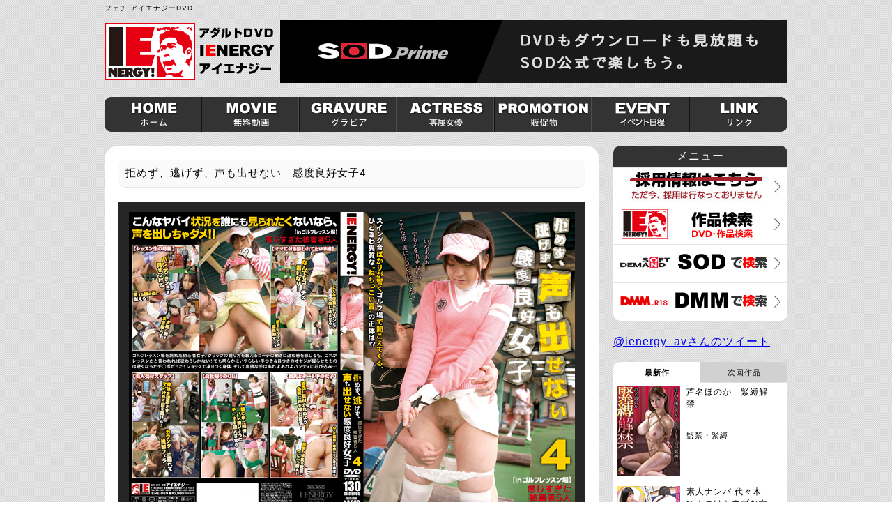

--- FILE ---
content_type: text/html
request_url: http://www.ienergy1.com/dvd/index.php?dvd_id=324
body_size: 23142
content:
<!DOCTYPE html>
<html lang="ja">

<head>
<meta charset="utf-8">


<title>拒めず、逃げず、声も出せない　感度良好女子4</title>

<meta name="description" content="スイング音ばかりが響くゴルフ場で聞こえてくる、ひときわ異質な“ねちっこい音”の正体は！？ゴルフレッスン場を訪れた初心者女子。グリップの握り方を教えるコーチの動きに違和感を感じるも、これがレッスンだと言われれば従わうしかない！でも明らかにいやらしい手つき＆目つきのオヤジが握らせたものは硬くなったチ○ポだった！ショックで凍りつく身体、そして卑猥な手はあれよあれよパンティに忍び込み…" /> 
<meta name="keywords" content="企画,潮吹き,指マン" />

<link rel="stylesheet" href="/css/base.css" type="text/css" />
<link rel="stylesheet" href="/css/main.css" type="text/css" />
<link rel="stylesheet" href="/css/prettyPhoto.css" type="text/css" media="screen" title="prettyPhoto main stylesheet" />
<link rel="stylesheet" type="text/css" href="/lib/projekktor/theme/style.css"/>
<link rel="stylesheet" type="text/css" href="/lib/projekktor/projekktor.logo.css"/>

<script type="text/javascript" src="/js/yetii.js"></script>

<!-- jQuery library -->
<script type="text/javascript" src="http://ajax.googleapis.com/ajax/libs/jquery/1.7.2/jquery.min.js"></script>
<script type="text/javascript" src="/js/function_btn.js"></script>		

<!-- Projekktor Video Player -->
<script type="text/javascript" src="/lib/projekktor/projekktor-1.2.25r232.min.js"></script>
<script type="text/javascript" src="/lib/projekktor/projekktor.logo.js"></script>

<!--************************画像拡大*****************************************************************-->

<script src="/js/jquery.prettyPhoto.js" type="text/javascript" charset="utf-8"></script>
<script type="text/javascript" >
			$(document).ready(function(){
				$('a[data-rel]').each(function() {
					$(this).attr('rel', $(this).data('rel'));
				});
				$("a[rel^='prettyPhoto']").prettyPhoto({deeplinking:false});
			});

</script>

<!-- imgLiquid -->
<script type="text/javascript" src="/js/imgLiquid-min.js"></script>
<script type="text/javascript" >
	$(document).ready(function(){
		$("div.photos .photo").imgLiquid();
	});
</script>

<!--[if lt IE 9]>
<script src="http://html5shiv.googlecode.com/svn/trunk/html5.js"></script>
<![endif]-->

</head>

<body id="dvd">

<div id="header">

	<div id="h-warpper">

<!--		<h1>無料エロ動画・無料エロ画像大放出！！</h1> -->

<h1>フェチ&nbsp;アイエナジーDVD</h1>


		<div class="logo"><a href="/"><img src="/images/logo.png" width="250" height="90" alt="アイエナジーロゴ" /></a></div>

<div class="add-banner"><a href="https://ec.sod.co.jp/prime/videos/genre/?search type=1&sodsearch=&detail41=41"><img src="/banner/01_728x90.jpg" width="728" height="90" alt="ソフトオンデマンド" /></a></div>
	</div>

</div>

<!--******ナビゲーション*******************************************************************-->

<div id="navi">
		
	<ul>
		<li><a href="/"><img src="/images/navi/navi_001.png" width="140" height="50"  class="btn" alt="トップ" /></a></li>
		<li><a href="/movie/"><img src="/images/navi/navi_002.png" width="140" height="50"  class="btn" alt="MOVIE" /></a></li>
		<li><a href="/gravure/"><img src="/images/navi/navi_003.png" width="140" height="50" class="btn" alt="GRAVURA" /></a></li>
		<li><a href="/profiles/"><img src="/images/navi/navi_004.png" width="140" height="50"  class="btn" alt="女優" /></a></li>
		<li><a href="http://magazine.ienergy1.com/"><img src="/images/navi/navi_005.png" width="140" height="50" class="btn" alt="MAGAZIEN" /></a></li>
		<li><a href="http://blog.livedoor.jp/ienergy1_blog/" rel="nofollow"><img src="/images/navi/navi_006.png" width="140" height="50" class="btn" alt="BLOG" /></a></li>
		<li><a href="/links/"><img src="/images/navi/navi_007.png" width="140" height="50" class="btn" alt="LINK" /></a></li>
	</ul>


</div>
<!--******トップイメージ*******************************************************************-->

<div id="imagebox">

</div><!--imagebox-->


<!--******メインコラム*******************************************************************-->

<div id="container">

<div id="maincol">

	<div id="main">

		<h2>拒めず、逃げず、声も出せない　感度良好女子4</h2>

		<div class="cover"><img src="/dvd/files/1091339091306/201309060943421.jpg" width="640" height="430" alt="拒めず、逃げず、声も出せない　感度良好女子4" /></div>

		<div class="summary">

		<p>スイング音ばかりが響くゴルフ場で聞こえてくる、ひときわ異質な“ねちっこい音”の正体は！？ゴルフレッスン場を訪れた初心者女子。グリップの握り方を教えるコーチの動きに違和感を感じるも、これがレッスンだと言われれば従わうしかない！でも明らかにいやらしい手つき＆目つきのオヤジが握らせたものは硬くなったチ○ポだった！ショックで凍りつく身体、そして卑猥な手はあれよあれよパンティに忍び込み…</p>
		
		</div>

		<div class="iconbox">

						<div class="icon01"><a href="http://ec.sod.co.jp/detail/index/-_-/iid/IENE-069" onclick="ga('send', 'event', 'Outbound Links', 'Click', 'Works-SOD');" target="_blank"><img src="./images/icon01.jpg" width="300" height="80" alt="" /></a></div>
			
						<div class="icon02"><a href="http://www.dmm.co.jp/mono/dvd/-/detail/=/cid=1iene069/" onclick="ga('send', 'event', 'Outbound Links', 'Click', 'Works-DMM');" target="_blank"><img src="./images/icon02.jpg" width="300" height="80" alt="" /></a></div>
			
		</div>

		<div class="sample">
    <video id="player_a" class="projekktor" poster="/dvd/files/1091339091306/201309060943421.jpg" title="" width="350" height="197" controls>
        <source src="/moviefiles/works/IENE-069/IENE-069.mp4" type="video/mp4" />
        <source src="/moviefiles/works/IENE-069/IENE-069.webm" type="video/webm" />
    </video>

		</div>

		<div class="data">

			<table class="table-01">

				<tr>
				<td class="td01"><p class="tp01">出演</p></td>
				<td class="td02">
				<p class="tp02">感じすぎた被害者5人</p>
				</td>
				</tr>

				<tr>
				<td class="td01"><p class="tp01">ジャンル</p></td>
				<td class="td02">
				<p class="tp02">
					フェチ          職業                  </p>
				</td>
				</tr>

				<tr>
				<td class="td01"><p class="tp01">収録時間</p></td>
				<td class="td02">
				<p class="tp02">130</p>
				</td>
				</tr>

				<tr>
				<td class="td01"><p class="tp01">監督</p></td>
				<td class="td02">
				<p class="tp02">AKIRA</p>
				</td>
				</tr>

				<tr>
				<td class="td01"><p class="tp01">品番</p></td>
				<td class="td02">
				<p class="tp02">IENE-069</p>
				</td>
				</tr>

				<tr>
				<td class="td01"><p class="tp01">発売日</p></td>
				<td class="td02">
				<p class="tp02">2011/06/18</p>
				</td>
				</tr>

				<tr>
				<td class="td01"><p class="tp01">シリーズ</p></td>
				<td class="td02">
				<p class="tp02"></p>
				</td>
				</tr>

			</table>

		</div>

		<h3>サンプル画像</h3>

		<div class="photos">
			
					<div class="photo"><a href="/dvd/files/1091339091306/2013090609434212.JPG" data-rel="prettyPhoto[gallery2]" title=""><img src="/dvd/files/1091339091306/2013090609434212.JPG" alt="" /></a></div>
							<div class="photo"><a href="/dvd/files/1091339091306/2013090609434213.JPG" data-rel="prettyPhoto[gallery2]" title=""><img src="/dvd/files/1091339091306/2013090609434213.JPG" alt="" /></a></div>
							<div class="photo"><a href="/dvd/files/1091339091306/2013090609434214.JPG" data-rel="prettyPhoto[gallery2]" title=""><img src="/dvd/files/1091339091306/2013090609434214.JPG" alt="" /></a></div>
							<div class="photo"><a href="/dvd/files/1091339091306/2013090609434215.JPG" data-rel="prettyPhoto[gallery2]" title=""><img src="/dvd/files/1091339091306/2013090609434215.JPG" alt="" /></a></div>
							<div class="photo"><a href="/dvd/files/1091339091306/2013090609434216.JPG" data-rel="prettyPhoto[gallery2]" title=""><img src="/dvd/files/1091339091306/2013090609434216.JPG" alt="" /></a></div>
							<div class="photo"><a href="/dvd/files/1091339091306/2013090609434217.JPG" data-rel="prettyPhoto[gallery2]" title=""><img src="/dvd/files/1091339091306/2013090609434217.JPG" alt="" /></a></div>
							<div class="photo"><a href="/dvd/files/1091339091306/2013090609434218.JPG" data-rel="prettyPhoto[gallery2]" title=""><img src="/dvd/files/1091339091306/2013090609434218.JPG" alt="" /></a></div>
							<div class="photo"><a href="/dvd/files/1091339091306/2013090609434219.JPG" data-rel="prettyPhoto[gallery2]" title=""><img src="/dvd/files/1091339091306/2013090609434219.JPG" alt="" /></a></div>
				</div>
		
		<div class="iconbox">
							<div class="icon01"><a href="http://ec.sod.co.jp/detail/index/-_-/iid/IENE-069" target="_blank"><img src="./images/icon01.jpg" width="300" height="80" alt="" /></a></div>
			
							<div class="icon02"><a href="http://www.dmm.co.jp/mono/dvd/-/detail/=/cid=1iene069/" target="_blank"><img src="./images/icon02.jpg" width="300" height="80" alt="" /></a></div>
			   
		</div>

	</div>
<div class="add">

		<h3>この作品を見た人はこんな作品もチェックしています。</h3>
		<div class="addcol">
			
			<div class="add-photo"><a href="/dvd/index.php?dvd_id=1825"><img src="/dvd/files/1101849105824/201810241055362.jpg" width="91" height="128" alt="" /></a></div>

			<p>宮村ななこ　教え子と子作り新婚生活</p>

		</div>
		<div class="addcol">
			
			<div class="add-photo"><a href="/dvd/index.php?dvd_id=686"><img src="/dvd/files/1141405035107/201403081401462.jpg" width="91" height="128" alt="" /></a></div>

			<p>不動産営業レディ　物件案内中の赤裸々映像が流出 同期入社2年目のライバル3人「ヒミツの契約獲得テクニック」</p>

		</div>
		<div class="addcol">
			
			<div class="add-photo"><a href="/dvd/index.php?dvd_id=982"><img src="/dvd/files/1181422030312/201403171627482.jpg" width="91" height="128" alt="" /></a></div>

			<p>ギャル　中出し20連発　高瀬七海</p>

		</div>
		<div class="addcol">
			
			<div class="add-photo"><a href="/dvd/index.php?dvd_id=629"><img src="/dvd/files/1131456030206/201403062029352.jpg" width="91" height="128" alt="" /></a></div>

			<p>喪服 未亡人の疼き　【二】　高坂保奈美</p>

		</div>
		<div class="addcol">
			
			<div class="add-photo"><a href="/dvd/index.php?dvd_id=1346"><img src="/dvd/files/1141507011719/201501191837182.jpg" width="91" height="128" alt="" /></a></div>

			<p>SODGROUP女子社員　恒例新人研修　本物風俗店でドキドキ赤面素股発射体験</p>

		</div>
		<div class="addcol">
			
			<div class="add-photo"><a href="/dvd/index.php?dvd_id=1036"><img src="/dvd/files/1141443030618/201403181951162.jpg" width="91" height="128" alt="" /></a></div>

			<p>拘束連続アクメ　4時間</p>

		</div>

	</div>

</div><!-- main -->

<!--******サブコラム*******************************************************************-->


	<div id="subcol">

		<div class="sub_menus">
			
                        <div class="label">メニュー</div>
			
			<ul class="button">
				<!-- 2023 0418 「近所のお店を探す」バナーを削除＆SODで探すのリンク先をSOD PRIMEに変更 -->
				<li><a href=" " rel="nofollow" target="_blank"><img src="/images/buttan/recruit.jpg" alt="採用情報はこちら" /></a></li>
				<li><a href="/search/index.php?release=2026/01"><img src="/images/buttan/search.jpg" alt="商品検索へ" /></a></li>
				<li><a href="https://ec.sod.co.jp/prime/videos/genre/?search%20type=1&sodsearch=&detail41=41" onclick="ga('send', 'event', 'Outbound Links', 'Click', 'Sidebar-SOD');" rel="nofollow" target="_blank"><img src="/images/buttan/s-01.jpg" alt="ソフトオンデマンドプライムへ" /></a></li>
				<li class="li02"><a href="http://www.dmm.co.jp/search/=/searchstr=アイエナジー/n1=FgRCTw9VBA4GCF5WXA__/n2=Aw1fVhQKX19XC15nV0AC/sort=date/" onclick="ga('send', 'event', 'Outbound Links', 'Click', 'Sidebar-DMM');" rel="nofollow" target="_blank"><img src="/images/buttan/s-02.jpg" alt="DMMへ" /></a></li>
			</ul>

		</div>


<!--<div class="sub-buttan"><a href=" " rel="nofollow" target="_blank"><img src="/images/buttan/recruit.jpg" width="250" height="80" alt="採用情報はこちら" /></a></div>

<div class="sub-buttan"><a href="/search/index.php?release=2026/01"><img src="/images/buttan/search.jpg" width="250" height="80" alt="商品検索へ" /></a></div>

<div class="sub-buttan"><a href="http://www.sod.co.jp/shop/" onclick="ga('send', 'event', 'Outbound Links', 'Click', 'Sidebar-SOD_Shop');" rel="nofollow" target="_blank"><img src="/images/buttan/s-03.jpg" width="250" height="80" alt="販売店へ" /></a></div>
	
<div class="sub-buttan"><a href="http://ec.sod.co.jp/list/image/-_-/cate/400/mode/maker/mid/5" onclick="ga('send', 'event', 'Outbound Links', 'Click', 'Sidebar-SOD');" rel="nofollow" target="_blank"><img src="/images/buttan/s-01.jpg" width="250" height="80" alt="ソフトオンデマンドへ" /></a></div>

<div class="sub-buttan"><a href="http://www.dmm.co.jp/search/=/searchstr=アイエナジー/n1=FgRCTw9VBA4GCF5WXA__/n2=Aw1fVhQKX19XC15nV0AC/sort=date/" onclick="ga('send', 'event', 'Outbound Links', 'Click', 'Sidebar-DMM');" rel="nofollow" target="_blank"><img src="/images/buttan/s-02.jpg" width="250" height="80" alt="DMMへ" /></a></div>-->

<div>
<a class="twitter-timeline" data-dnt="true" href="https://twitter.com/ienergy_av" data-widget-id="357117152186208257">@ienergy_avさんのツイート</a>
<script>!function(d,s,id){var js,fjs=d.getElementsByTagName(s)[0],p=/^http:/.test(d.location)?'http':'https';if(!d.getElementById(id)){js=d.createElement(s);js.id=id;js.src=p+"://platform.twitter.com/widgets.js";fjs.parentNode.insertBefore(js,fjs);}}(document,"script","twitter-wjs");</script>
          
</div>

<br />

<div id="tab-container-1">

<ul id="tab-container-1-nav" class="tabs">

<li class="activeli"><a class="active" href="#sampletab1">最新作</a></li>
<li class="activeli"><a class="active" href="#sampletab2">次回作品</a></li>

</ul>


<div class="tab" id="sampletab1">

	<div class="scol">

		<div class="dvd"><a href="/dvd/index.php?dvd_id=2421"><img src="/dvd/files/1132515114126/202511261324252.jpg" width="91" height="128" alt="" /></a></div>

		<div class="dvdinfo">

		<p class="dvd_name">芦名ほのか　緊縛解禁</p>

		<p class="dvd_category">監禁・緊縛</p>

		
		</div>

	</div>
	<div class="scol">

		<div class="dvd"><a href="/dvd/index.php?dvd_id=2422"><img src="/dvd/files/1132536111026/202511261343152.jpg" width="91" height="128" alt="" /></a></div>

		<div class="dvdinfo">

		<p class="dvd_name">素人ナンパ 代々木でみつけたウブな女子〇生に18cmメガチ〇ポを素股してもらったら、こんなにヤラしい事になりました。</p>

		<p class="dvd_category">女子校生</p>

		
		</div>

	</div>
	<div class="scol">

		<div class="dvd"><a href="/dvd/index.php?dvd_id=2423"><img src="/dvd/files/1132545110526/202511261353522.jpg" width="91" height="128" alt="" /></a></div>

		<div class="dvdinfo">

		<p class="dvd_name">とっても美人で優しいナースさんに敏感過ぎて暴発しちゃう早漏チ〇ポの改善をお願いしました！　めちゃくちゃかわいいナースさんが男の性のお悩み相談＆早漏診療！ なしくずしで生ハメ中出しまで！</p>

		<p class="dvd_category">企画</p>

		
		</div>

	</div>
	<div class="scol">

		<div class="dvd"><a href="/dvd/index.php?dvd_id=2424"><img src="/dvd/files/1132557110626/202511261404082.jpg" width="91" height="128" alt="" /></a></div>

		<div class="dvdinfo">

		<p class="dvd_name">双葉いろは　レズ解禁　～午後3時の奥様たちの火遊び～</p>

		<p class="dvd_category">レズ</p>

		
		</div>

	</div>
	<div class="scol">

		<div class="dvd"><a href="/dvd/index.php?dvd_id=2425"><img src="/dvd/files/1142506113126/202511261422562.jpg" width="91" height="128" alt="" /></a></div>

		<div class="dvdinfo">

		<p class="dvd_name">素人女子大生限定！狭いお風呂で密着混浴体験してもらえませんか！？火照る身体！おっぱいポロリ！ウブな女子は恥ずかし過ぎて赤面涙目！あちこち舐めてキレイにしたらそのまま生中出しSEXしちゃいました！7</p>

		<p class="dvd_category">企画</p>

		
		</div>

	</div>
	<div class="scol">

		<div class="dvd"><a href="/dvd/index.php?dvd_id=2426"><img src="/dvd/files/1142525114226/202511261431192.jpg" width="91" height="128" alt="" /></a></div>

		<div class="dvdinfo">

		<p class="dvd_name">黒パンスト美脚CA限定！固定型リモコンローターONのまま黒パンスト足コキでイカせ対決　自分より先にイカせられたら高額賞金ゲット！失敗したら絶倫巨根と生ハメ中出しの罰ゲームアクシデントが待っている！</p>

		<p class="dvd_category">中出し</p>

		
		</div>

	</div>

</div>

<div class="tab" id="sampletab2">


	<div class="scol">

		<div class="dvd"><a href="/dvd/index.php?dvd_id=2444"><img src="/dvd/files/1102504123110/202512101013172.jpg" width="91" height="128" alt="" /></a></div>

		<div class="dvdinfo">

		<p class="dvd_name">最高級美女　中出しソープ　あかね麗</p>

		<p class="dvd_category">ヘルス・ソープ</p>

		
		</div>

	</div>

	<div class="scol">

		<div class="dvd"><a href="/dvd/index.php?dvd_id=2445"><img src="/dvd/files/1102525124110/202512101033042.jpg" width="91" height="128" alt="" /></a></div>

		<div class="dvdinfo">

		<p class="dvd_name">サエない僕を不憫に思った美人な姉に「擦りつけるだけだよ」という約束で素股してもらっていたら互いに気持ち良すぎてマ○コはグッショリ！でヌルっと生挿入！「え！？入ってる？」でもどうにも止まらなくて中出し！</p>

		<p class="dvd_category">痴女</p>

		
		</div>

	</div>

	<div class="scol">

		<div class="dvd"><a href="/dvd/index.php?dvd_id=2446"><img src="/dvd/files/1102533123710/202512101039122.jpg" width="91" height="128" alt="" /></a></div>

		<div class="dvdinfo">

		<p class="dvd_name">素人JK限定巨大ディルド挿入チャレンジ！18cmメガサイズを根元まで挿入できたら賞金100万円！でもやっぱり生チンが欲しくなっちゃって！？</p>

		<p class="dvd_category">素人・ナンパ</p>

		
		</div>

	</div>

</div>


</div>

<!--　タブ　-->
<script type="text/javascript">
var tabber1 = new Yetii({
	id            : 'tab-container-1',
	tabclass      : 'tab'
});
</script>

<!--
<script type="text/javascript">

var tabber1 = new Yetii({

id: 'tab-container-1'});

</script>
-->

<div class="ranking">

	<h3>ランキング</h3>


	<p class="rank">1位</p>

	<div class="scol">

		<div class="dvd"><a href="/dvd/index.php?dvd_id=2423"><img src="/dvd/files/1132545110526/202511261353522.jpg" width="91" height="128" alt="" /></a></div>

		<div class="dvdinfo">

		<p class="dvd_name">とっても美人で優しいナースさんに敏感過ぎて暴発しちゃう早漏チ〇ポの改善をお願いしました！　めちゃくちゃかわいいナースさんが男の性のお悩み相談＆早漏診療！ なしくずしで生ハメ中出しまで！</p>

		<p class="dvd_category">企画</p>

		
		</div>

	</div>

	<p class="rank">2位</p>

	<div class="scol">

		<div class="dvd"><a href="/dvd/index.php?dvd_id=2422"><img src="/dvd/files/1132536111026/202511261343152.jpg" width="91" height="128" alt="" /></a></div>

		<div class="dvdinfo">

		<p class="dvd_name">素人ナンパ 代々木でみつけたウブな女子〇生に18cmメガチ〇ポを素股してもらったら、こんなにヤラしい事になりました。</p>

		<p class="dvd_category">女子校生</p>

		
		</div>

	</div>


	<p class="rank">3位</p>

	<div class="scol">

		<div class="dvd"><a href="/dvd/index.php?dvd_id=2440"><img src="/dvd/files/1122559114527/202511271304412.jpg" width="91" height="128" alt="" /></a></div>


		<div class="dvdinfo">

		<p class="dvd_name">春乃るる　最高級美少女　中出しソープ</p>

		<p class="dvd_category">ヘルス・ソープ</p>

		
		</div>

	</div>

	<p class="rank">4位</p>

	<div class="scol">

		<div class="dvd"><a href="/dvd/index.php?dvd_id=2437"><img src="/dvd/files/1112533114427/202511271711232.jpg" width="91" height="128" alt="" /></a></div>


		<div class="dvdinfo">

		<p class="dvd_name">芦名ほのか　朝から晩まで中出しセックス62</p>

		<p class="dvd_category">女優</p>

		
		</div>

	</div>

	<p class="rank">5位</p>

	<div class="scol">

		<div class="dvd"><a href="/dvd/index.php?dvd_id=2434"><img src="/dvd/files/1112503111727/202511271109142.jpg" width="91" height="128" alt="" /></a></div>

		<div class="dvdinfo">

		<p class="dvd_name">河北笑茉　レズ解禁 エステサロンは百合の園</p>

		<p class="dvd_category">レズ</p>

		
		</div>

	</div>

</div>




	</div>
</div><!-- container end -->

<script type="text/javascript">
	$(document).ready(function() {
		projekktor('#player_a', {
			enableFullscreen:true,
			addplugins: ['logo'],
			playerFlashMP4: '/lib/projekktor/jarisplayer.swf',
			loop:false
			});
	});
</script>


<!--******フッター*******************************************************************-->

<div id="footer">

	<div class="f-warpper">

		<ul>
			<li><a href="/">トップ</a></li>
			<li><a href="/search/">作品検索・女優検索</a></li>
			<li><a href="http://blog.livedoor.jp/ienergy1_blog/">スタッフブログ</a></li>
			<li><a href="/form/">お問合わせ</a></li>
			<li><a href="/sitemap/">サイトマップ</a></li>

		</ul>


		<div class="f-col">
                
			<div class="f-icon"><img src="/images/csa_18.jpg" width="171" height="58" alt="CSA" /></div>

			<div class="f-textbox">
				<p>弊社の作品には、18歳未満の人物は一切出演しておりません。</p>
				<p>弊社の作品は、全て「コンテンツ・ソフト協同組合」の審査済です。</p>
				<p><a href="/form/">お問い合わせはこちら≫</a></p>
                	</div>
		
		</div>

		<p class="copyright">copyright C2013 アイエナジー all rights reserved.</p>
	</div>



</div>
<!--解析 -->
<script>
  (function(i,s,o,g,r,a,m){i['GoogleAnalyticsObject']=r;i[r]=i[r]||function(){
  (i[r].q=i[r].q||[]).push(arguments)},i[r].l=1*new Date();a=s.createElement(o),
  m=s.getElementsByTagName(o)[0];a.async=1;a.src=g;m.parentNode.insertBefore(a,m)
  })(window,document,'script','//www.google-analytics.com/analytics.js','ga');

  ga('create', 'UA-42549574-1', 'ienergy1.com');
  ga('send', 'pageview');

</script>

</body>

</html>


--- FILE ---
content_type: application/javascript
request_url: http://www.ienergy1.com/lib/projekktor/projekktor.logo.js
body_size: 2956
content:
/*
 * Projekktor II Plugin: Logo
 * VERSION: 1.0.0
 * DESC: Provides a standard display for cover-art, video or html content
 * features startbutton, logo-overlay and buffering indicator
 * Copyright 2010-2012 Sascha Kluger, Spinning Airwhale Media, http://www.spinningairwhale.com
 *
 * under GNU General Public License
 * http://www.projekktor.com/license/
 */
var projekktorLogo = function(){};
jQuery(function($) {
projekktorLogo.prototype = {
    
    logo: null,

    config: {
	
	/* Plugin: Logo - URL to your logo file */
//	image:	        false,
	image:	        '/images/logo_s.png',
	
	/* Plugin: Logo - Seconds to be played back before logo fades in, 0=instantly */
	delay:	        0,
	
	/* if set clicking the logo will trigger the given callback function */
	logoClick:	false
	
    },
    
    
    /* triggered on plugin-instanciation */
    initialize: function() {
	var ref = this;

	this.logo = this.applyToPlayer(
	    $('<img/>')
		.addClass('logo')
		.addClass('inactive')
		.attr('src', $p.utils.imageDummy())
        )

	this.pluginReady = true;
    },



    /*****************************************
        EVENT HANDLERS
    *****************************************/

    stateHandler: function(state) {
        switch(state) {
            case 'ERROR':
                this.logo.addClass('inactive').removeClass('active');
                break;
        }
    },
  
    itemHandler: function() {
        this.setActive(
            this.logo
                .attr('src', $p.utils.imageDummy())
                .unbind() 
        , false);
    },    
    
    timeHandler: function() {

	// manage delayed logo fade:
	if (this.getConfig('image')==false) return;
	if (this.pp.getIsMobileClient('android')) return;
	
	// get required player data
	var timeIndex = this.pp.getPosition(),
	    itemDuration = this.pp.getDuration(),
            delay = this.getConfig('delay'),
	    ref = this;
    	    
	// ON
	// fade logo in after <this.config.logoDelay> seconds of playback
	if (!this.getActive(this.logo) && timeIndex+delay+1 < itemDuration) {	    
	    if (timeIndex>delay && itemDuration>(delay*2)) {			
		this.logo
		    .css({cursor: (this.getConfig('logoClick')!=false) ? 'pointer' : 'normal'})
		    .unbind()
		    .bind('touchstart', function() {ref.clickHandler('logo')})
                    .error(function() {
                        $(this).attr('src', $p.utils.imageDummy());
                        ref.setActive($(this), true);	
                    })
                    .load(function() {
                        ref.setActive(ref.logo, true);		    		    
                    })
		    .click(function() {ref.clickHandler('logo')})		    
		    .attr('src', this.getConfig('image')) 
	    }
	}
	
	// OFF
	// fade logo out <this.config.logoDelay> seconds before end of item
	if (this.getActive(this.logo)) {
	    if (timeIndex+delay+1 > itemDuration ) {
		this.setActive(this.logo, false);
	    }
	}
	
    }
}
});
